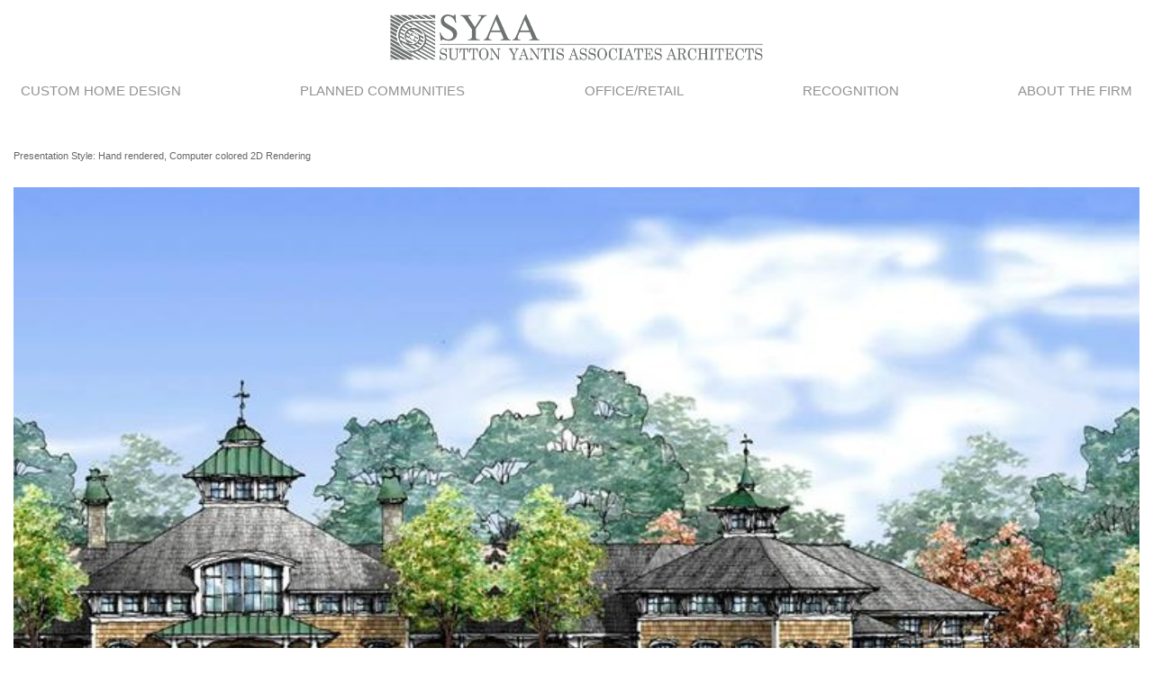

--- FILE ---
content_type: text/html; charset=UTF-8
request_url: https://www.syaa.com/portfolio/bainbridge-community-center-2/
body_size: 38930
content:

<!DOCTYPE html>
<html lang="en-US">
<head>
<meta charset="UTF-8" />
<meta name="google-site-verification" content="2O26GCfAzbCz_SO9-LVQJGBogM0Cv_D5mwvYjQyM6K8" />
<title>Presentation Style: Hand rendered, Computer colored 2D Rendering - SYAASYAA</title>

<link rel="profile" href="http://gmpg.org/xfn/11" />
<link rel="stylesheet" type="text/css" media="all" href="https://www.syaa.com/app/themes/perfekto/s3slider.css" />
<link rel="stylesheet" type="text/css" media="all" href="https://www.syaa.com/app/themes/perfekto/jqfancytransitions.css" />
<!--link rel="stylesheet" type="text/css" media="all" href="https://www.syaa.com/app/themes/perfekto/styles/blue/style.css" id="skins-switcher" /-->
<link rel="stylesheet" type="text/css" media="all" href="https://www.syaa.com/app/themes/perfekto/style.css" />

<link rel="alternate" id="templateurl" href="https://www.syaa.com/app/themes/perfekto" />
<link rel="pingback" href="https://www.syaa.com/wp/xmlrpc.php" />
<link rel="shortcut icon" href="https://www.syaa.com/app/uploads/2014/04/favicon.gif" />

<meta name='robots' content='index, follow, max-image-preview:large, max-snippet:-1, max-video-preview:-1' />

	<!-- This site is optimized with the Yoast SEO plugin v21.0 - https://yoast.com/wordpress/plugins/seo/ -->
	<link rel="canonical" href="https://www.syaa.com/portfolio/bainbridge-community-center-2/" />
	<meta property="og:locale" content="en_US" />
	<meta property="og:type" content="article" />
	<meta property="og:title" content="Presentation Style: Hand rendered, Computer colored 2D Rendering - SYAA" />
	<meta property="og:description" content="Bainbridge Community Center POrt Deposit, Maryland &nbsp; &nbsp;" />
	<meta property="og:url" content="https://www.syaa.com/portfolio/bainbridge-community-center-2/" />
	<meta property="og:site_name" content="SYAA" />
	<meta property="article:publisher" content="https://www.facebook.com/SuttonYantisSYAA/?ref=hl" />
	<meta property="article:modified_time" content="2022-02-06T14:07:42+00:00" />
	<meta property="og:image" content="https://www.syaa.com/app/uploads/2014/06/Bainbridge-Comm-Crt.jpg" />
	<meta property="og:image:width" content="777" />
	<meta property="og:image:height" content="485" />
	<meta property="og:image:type" content="image/jpeg" />
	<meta name="twitter:card" content="summary_large_image" />
	<script type="application/ld+json" class="yoast-schema-graph">{"@context":"https://schema.org","@graph":[{"@type":"WebPage","@id":"https://www.syaa.com/portfolio/bainbridge-community-center-2/","url":"https://www.syaa.com/portfolio/bainbridge-community-center-2/","name":"Presentation Style: Hand rendered, Computer colored 2D Rendering - SYAA","isPartOf":{"@id":"https://www.syaa.com/#website"},"primaryImageOfPage":{"@id":"https://www.syaa.com/portfolio/bainbridge-community-center-2/#primaryimage"},"image":{"@id":"https://www.syaa.com/portfolio/bainbridge-community-center-2/#primaryimage"},"thumbnailUrl":"https://www.syaa.com/app/uploads/2014/06/Bainbridge-Comm-Crt.jpg","datePublished":"2022-02-04T02:15:26+00:00","dateModified":"2022-02-06T14:07:42+00:00","inLanguage":"en-US","potentialAction":[{"@type":"ReadAction","target":["https://www.syaa.com/portfolio/bainbridge-community-center-2/"]}]},{"@type":"ImageObject","inLanguage":"en-US","@id":"https://www.syaa.com/portfolio/bainbridge-community-center-2/#primaryimage","url":"https://www.syaa.com/app/uploads/2014/06/Bainbridge-Comm-Crt.jpg","contentUrl":"https://www.syaa.com/app/uploads/2014/06/Bainbridge-Comm-Crt.jpg","width":777,"height":485},{"@type":"WebSite","@id":"https://www.syaa.com/#website","url":"https://www.syaa.com/","name":"SYAA","description":"Sutton Yantis Associates Architects","potentialAction":[{"@type":"SearchAction","target":{"@type":"EntryPoint","urlTemplate":"https://www.syaa.com/?s={search_term_string}"},"query-input":"required name=search_term_string"}],"inLanguage":"en-US"}]}</script>
	<!-- / Yoast SEO plugin. -->


<link rel="alternate" type="application/rss+xml" title="SYAA &raquo; Feed" href="https://www.syaa.com/feed/" />
<link rel="alternate" type="application/rss+xml" title="SYAA &raquo; Comments Feed" href="https://www.syaa.com/comments/feed/" />
<script type="text/javascript">
window._wpemojiSettings = {"baseUrl":"https:\/\/s.w.org\/images\/core\/emoji\/14.0.0\/72x72\/","ext":".png","svgUrl":"https:\/\/s.w.org\/images\/core\/emoji\/14.0.0\/svg\/","svgExt":".svg","source":{"concatemoji":"https:\/\/www.syaa.com\/wp\/wp-includes\/js\/wp-emoji-release.min.js?ver=6.3.1"}};
/*! This file is auto-generated */
!function(i,n){var o,s,e;function c(e){try{var t={supportTests:e,timestamp:(new Date).valueOf()};sessionStorage.setItem(o,JSON.stringify(t))}catch(e){}}function p(e,t,n){e.clearRect(0,0,e.canvas.width,e.canvas.height),e.fillText(t,0,0);var t=new Uint32Array(e.getImageData(0,0,e.canvas.width,e.canvas.height).data),r=(e.clearRect(0,0,e.canvas.width,e.canvas.height),e.fillText(n,0,0),new Uint32Array(e.getImageData(0,0,e.canvas.width,e.canvas.height).data));return t.every(function(e,t){return e===r[t]})}function u(e,t,n){switch(t){case"flag":return n(e,"\ud83c\udff3\ufe0f\u200d\u26a7\ufe0f","\ud83c\udff3\ufe0f\u200b\u26a7\ufe0f")?!1:!n(e,"\ud83c\uddfa\ud83c\uddf3","\ud83c\uddfa\u200b\ud83c\uddf3")&&!n(e,"\ud83c\udff4\udb40\udc67\udb40\udc62\udb40\udc65\udb40\udc6e\udb40\udc67\udb40\udc7f","\ud83c\udff4\u200b\udb40\udc67\u200b\udb40\udc62\u200b\udb40\udc65\u200b\udb40\udc6e\u200b\udb40\udc67\u200b\udb40\udc7f");case"emoji":return!n(e,"\ud83e\udef1\ud83c\udffb\u200d\ud83e\udef2\ud83c\udfff","\ud83e\udef1\ud83c\udffb\u200b\ud83e\udef2\ud83c\udfff")}return!1}function f(e,t,n){var r="undefined"!=typeof WorkerGlobalScope&&self instanceof WorkerGlobalScope?new OffscreenCanvas(300,150):i.createElement("canvas"),a=r.getContext("2d",{willReadFrequently:!0}),o=(a.textBaseline="top",a.font="600 32px Arial",{});return e.forEach(function(e){o[e]=t(a,e,n)}),o}function t(e){var t=i.createElement("script");t.src=e,t.defer=!0,i.head.appendChild(t)}"undefined"!=typeof Promise&&(o="wpEmojiSettingsSupports",s=["flag","emoji"],n.supports={everything:!0,everythingExceptFlag:!0},e=new Promise(function(e){i.addEventListener("DOMContentLoaded",e,{once:!0})}),new Promise(function(t){var n=function(){try{var e=JSON.parse(sessionStorage.getItem(o));if("object"==typeof e&&"number"==typeof e.timestamp&&(new Date).valueOf()<e.timestamp+604800&&"object"==typeof e.supportTests)return e.supportTests}catch(e){}return null}();if(!n){if("undefined"!=typeof Worker&&"undefined"!=typeof OffscreenCanvas&&"undefined"!=typeof URL&&URL.createObjectURL&&"undefined"!=typeof Blob)try{var e="postMessage("+f.toString()+"("+[JSON.stringify(s),u.toString(),p.toString()].join(",")+"));",r=new Blob([e],{type:"text/javascript"}),a=new Worker(URL.createObjectURL(r),{name:"wpTestEmojiSupports"});return void(a.onmessage=function(e){c(n=e.data),a.terminate(),t(n)})}catch(e){}c(n=f(s,u,p))}t(n)}).then(function(e){for(var t in e)n.supports[t]=e[t],n.supports.everything=n.supports.everything&&n.supports[t],"flag"!==t&&(n.supports.everythingExceptFlag=n.supports.everythingExceptFlag&&n.supports[t]);n.supports.everythingExceptFlag=n.supports.everythingExceptFlag&&!n.supports.flag,n.DOMReady=!1,n.readyCallback=function(){n.DOMReady=!0}}).then(function(){return e}).then(function(){var e;n.supports.everything||(n.readyCallback(),(e=n.source||{}).concatemoji?t(e.concatemoji):e.wpemoji&&e.twemoji&&(t(e.twemoji),t(e.wpemoji)))}))}((window,document),window._wpemojiSettings);
</script>
<style type="text/css">
img.wp-smiley,
img.emoji {
	display: inline !important;
	border: none !important;
	box-shadow: none !important;
	height: 1em !important;
	width: 1em !important;
	margin: 0 0.07em !important;
	vertical-align: -0.1em !important;
	background: none !important;
	padding: 0 !important;
}
</style>
	<link rel='stylesheet' id='ts-display-prettyPhoto-css' href='https://www.syaa.com/app/themes/perfekto/prettyPhoto.css?ver=2.5.6' type='text/css' media='all' />
<link rel='stylesheet' id='wp-block-library-css' href='https://www.syaa.com/wp/wp-includes/css/dist/block-library/style.min.css?ver=6.3.1' type='text/css' media='all' />
<style id='classic-theme-styles-inline-css' type='text/css'>
/*! This file is auto-generated */
.wp-block-button__link{color:#fff;background-color:#32373c;border-radius:9999px;box-shadow:none;text-decoration:none;padding:calc(.667em + 2px) calc(1.333em + 2px);font-size:1.125em}.wp-block-file__button{background:#32373c;color:#fff;text-decoration:none}
</style>
<style id='global-styles-inline-css' type='text/css'>
body{--wp--preset--color--black: #000000;--wp--preset--color--cyan-bluish-gray: #abb8c3;--wp--preset--color--white: #ffffff;--wp--preset--color--pale-pink: #f78da7;--wp--preset--color--vivid-red: #cf2e2e;--wp--preset--color--luminous-vivid-orange: #ff6900;--wp--preset--color--luminous-vivid-amber: #fcb900;--wp--preset--color--light-green-cyan: #7bdcb5;--wp--preset--color--vivid-green-cyan: #00d084;--wp--preset--color--pale-cyan-blue: #8ed1fc;--wp--preset--color--vivid-cyan-blue: #0693e3;--wp--preset--color--vivid-purple: #9b51e0;--wp--preset--gradient--vivid-cyan-blue-to-vivid-purple: linear-gradient(135deg,rgba(6,147,227,1) 0%,rgb(155,81,224) 100%);--wp--preset--gradient--light-green-cyan-to-vivid-green-cyan: linear-gradient(135deg,rgb(122,220,180) 0%,rgb(0,208,130) 100%);--wp--preset--gradient--luminous-vivid-amber-to-luminous-vivid-orange: linear-gradient(135deg,rgba(252,185,0,1) 0%,rgba(255,105,0,1) 100%);--wp--preset--gradient--luminous-vivid-orange-to-vivid-red: linear-gradient(135deg,rgba(255,105,0,1) 0%,rgb(207,46,46) 100%);--wp--preset--gradient--very-light-gray-to-cyan-bluish-gray: linear-gradient(135deg,rgb(238,238,238) 0%,rgb(169,184,195) 100%);--wp--preset--gradient--cool-to-warm-spectrum: linear-gradient(135deg,rgb(74,234,220) 0%,rgb(151,120,209) 20%,rgb(207,42,186) 40%,rgb(238,44,130) 60%,rgb(251,105,98) 80%,rgb(254,248,76) 100%);--wp--preset--gradient--blush-light-purple: linear-gradient(135deg,rgb(255,206,236) 0%,rgb(152,150,240) 100%);--wp--preset--gradient--blush-bordeaux: linear-gradient(135deg,rgb(254,205,165) 0%,rgb(254,45,45) 50%,rgb(107,0,62) 100%);--wp--preset--gradient--luminous-dusk: linear-gradient(135deg,rgb(255,203,112) 0%,rgb(199,81,192) 50%,rgb(65,88,208) 100%);--wp--preset--gradient--pale-ocean: linear-gradient(135deg,rgb(255,245,203) 0%,rgb(182,227,212) 50%,rgb(51,167,181) 100%);--wp--preset--gradient--electric-grass: linear-gradient(135deg,rgb(202,248,128) 0%,rgb(113,206,126) 100%);--wp--preset--gradient--midnight: linear-gradient(135deg,rgb(2,3,129) 0%,rgb(40,116,252) 100%);--wp--preset--font-size--small: 13px;--wp--preset--font-size--medium: 20px;--wp--preset--font-size--large: 36px;--wp--preset--font-size--x-large: 42px;--wp--preset--spacing--20: 0.44rem;--wp--preset--spacing--30: 0.67rem;--wp--preset--spacing--40: 1rem;--wp--preset--spacing--50: 1.5rem;--wp--preset--spacing--60: 2.25rem;--wp--preset--spacing--70: 3.38rem;--wp--preset--spacing--80: 5.06rem;--wp--preset--shadow--natural: 6px 6px 9px rgba(0, 0, 0, 0.2);--wp--preset--shadow--deep: 12px 12px 50px rgba(0, 0, 0, 0.4);--wp--preset--shadow--sharp: 6px 6px 0px rgba(0, 0, 0, 0.2);--wp--preset--shadow--outlined: 6px 6px 0px -3px rgba(255, 255, 255, 1), 6px 6px rgba(0, 0, 0, 1);--wp--preset--shadow--crisp: 6px 6px 0px rgba(0, 0, 0, 1);}:where(.is-layout-flex){gap: 0.5em;}:where(.is-layout-grid){gap: 0.5em;}body .is-layout-flow > .alignleft{float: left;margin-inline-start: 0;margin-inline-end: 2em;}body .is-layout-flow > .alignright{float: right;margin-inline-start: 2em;margin-inline-end: 0;}body .is-layout-flow > .aligncenter{margin-left: auto !important;margin-right: auto !important;}body .is-layout-constrained > .alignleft{float: left;margin-inline-start: 0;margin-inline-end: 2em;}body .is-layout-constrained > .alignright{float: right;margin-inline-start: 2em;margin-inline-end: 0;}body .is-layout-constrained > .aligncenter{margin-left: auto !important;margin-right: auto !important;}body .is-layout-constrained > :where(:not(.alignleft):not(.alignright):not(.alignfull)){max-width: var(--wp--style--global--content-size);margin-left: auto !important;margin-right: auto !important;}body .is-layout-constrained > .alignwide{max-width: var(--wp--style--global--wide-size);}body .is-layout-flex{display: flex;}body .is-layout-flex{flex-wrap: wrap;align-items: center;}body .is-layout-flex > *{margin: 0;}body .is-layout-grid{display: grid;}body .is-layout-grid > *{margin: 0;}:where(.wp-block-columns.is-layout-flex){gap: 2em;}:where(.wp-block-columns.is-layout-grid){gap: 2em;}:where(.wp-block-post-template.is-layout-flex){gap: 1.25em;}:where(.wp-block-post-template.is-layout-grid){gap: 1.25em;}.has-black-color{color: var(--wp--preset--color--black) !important;}.has-cyan-bluish-gray-color{color: var(--wp--preset--color--cyan-bluish-gray) !important;}.has-white-color{color: var(--wp--preset--color--white) !important;}.has-pale-pink-color{color: var(--wp--preset--color--pale-pink) !important;}.has-vivid-red-color{color: var(--wp--preset--color--vivid-red) !important;}.has-luminous-vivid-orange-color{color: var(--wp--preset--color--luminous-vivid-orange) !important;}.has-luminous-vivid-amber-color{color: var(--wp--preset--color--luminous-vivid-amber) !important;}.has-light-green-cyan-color{color: var(--wp--preset--color--light-green-cyan) !important;}.has-vivid-green-cyan-color{color: var(--wp--preset--color--vivid-green-cyan) !important;}.has-pale-cyan-blue-color{color: var(--wp--preset--color--pale-cyan-blue) !important;}.has-vivid-cyan-blue-color{color: var(--wp--preset--color--vivid-cyan-blue) !important;}.has-vivid-purple-color{color: var(--wp--preset--color--vivid-purple) !important;}.has-black-background-color{background-color: var(--wp--preset--color--black) !important;}.has-cyan-bluish-gray-background-color{background-color: var(--wp--preset--color--cyan-bluish-gray) !important;}.has-white-background-color{background-color: var(--wp--preset--color--white) !important;}.has-pale-pink-background-color{background-color: var(--wp--preset--color--pale-pink) !important;}.has-vivid-red-background-color{background-color: var(--wp--preset--color--vivid-red) !important;}.has-luminous-vivid-orange-background-color{background-color: var(--wp--preset--color--luminous-vivid-orange) !important;}.has-luminous-vivid-amber-background-color{background-color: var(--wp--preset--color--luminous-vivid-amber) !important;}.has-light-green-cyan-background-color{background-color: var(--wp--preset--color--light-green-cyan) !important;}.has-vivid-green-cyan-background-color{background-color: var(--wp--preset--color--vivid-green-cyan) !important;}.has-pale-cyan-blue-background-color{background-color: var(--wp--preset--color--pale-cyan-blue) !important;}.has-vivid-cyan-blue-background-color{background-color: var(--wp--preset--color--vivid-cyan-blue) !important;}.has-vivid-purple-background-color{background-color: var(--wp--preset--color--vivid-purple) !important;}.has-black-border-color{border-color: var(--wp--preset--color--black) !important;}.has-cyan-bluish-gray-border-color{border-color: var(--wp--preset--color--cyan-bluish-gray) !important;}.has-white-border-color{border-color: var(--wp--preset--color--white) !important;}.has-pale-pink-border-color{border-color: var(--wp--preset--color--pale-pink) !important;}.has-vivid-red-border-color{border-color: var(--wp--preset--color--vivid-red) !important;}.has-luminous-vivid-orange-border-color{border-color: var(--wp--preset--color--luminous-vivid-orange) !important;}.has-luminous-vivid-amber-border-color{border-color: var(--wp--preset--color--luminous-vivid-amber) !important;}.has-light-green-cyan-border-color{border-color: var(--wp--preset--color--light-green-cyan) !important;}.has-vivid-green-cyan-border-color{border-color: var(--wp--preset--color--vivid-green-cyan) !important;}.has-pale-cyan-blue-border-color{border-color: var(--wp--preset--color--pale-cyan-blue) !important;}.has-vivid-cyan-blue-border-color{border-color: var(--wp--preset--color--vivid-cyan-blue) !important;}.has-vivid-purple-border-color{border-color: var(--wp--preset--color--vivid-purple) !important;}.has-vivid-cyan-blue-to-vivid-purple-gradient-background{background: var(--wp--preset--gradient--vivid-cyan-blue-to-vivid-purple) !important;}.has-light-green-cyan-to-vivid-green-cyan-gradient-background{background: var(--wp--preset--gradient--light-green-cyan-to-vivid-green-cyan) !important;}.has-luminous-vivid-amber-to-luminous-vivid-orange-gradient-background{background: var(--wp--preset--gradient--luminous-vivid-amber-to-luminous-vivid-orange) !important;}.has-luminous-vivid-orange-to-vivid-red-gradient-background{background: var(--wp--preset--gradient--luminous-vivid-orange-to-vivid-red) !important;}.has-very-light-gray-to-cyan-bluish-gray-gradient-background{background: var(--wp--preset--gradient--very-light-gray-to-cyan-bluish-gray) !important;}.has-cool-to-warm-spectrum-gradient-background{background: var(--wp--preset--gradient--cool-to-warm-spectrum) !important;}.has-blush-light-purple-gradient-background{background: var(--wp--preset--gradient--blush-light-purple) !important;}.has-blush-bordeaux-gradient-background{background: var(--wp--preset--gradient--blush-bordeaux) !important;}.has-luminous-dusk-gradient-background{background: var(--wp--preset--gradient--luminous-dusk) !important;}.has-pale-ocean-gradient-background{background: var(--wp--preset--gradient--pale-ocean) !important;}.has-electric-grass-gradient-background{background: var(--wp--preset--gradient--electric-grass) !important;}.has-midnight-gradient-background{background: var(--wp--preset--gradient--midnight) !important;}.has-small-font-size{font-size: var(--wp--preset--font-size--small) !important;}.has-medium-font-size{font-size: var(--wp--preset--font-size--medium) !important;}.has-large-font-size{font-size: var(--wp--preset--font-size--large) !important;}.has-x-large-font-size{font-size: var(--wp--preset--font-size--x-large) !important;}
.wp-block-navigation a:where(:not(.wp-element-button)){color: inherit;}
:where(.wp-block-post-template.is-layout-flex){gap: 1.25em;}:where(.wp-block-post-template.is-layout-grid){gap: 1.25em;}
:where(.wp-block-columns.is-layout-flex){gap: 2em;}:where(.wp-block-columns.is-layout-grid){gap: 2em;}
.wp-block-pullquote{font-size: 1.5em;line-height: 1.6;}
</style>
<link rel='stylesheet' id='contact-form-7-css' href='https://www.syaa.com/app/plugins/contact-form-7/includes/css/styles.css?ver=5.6.4' type='text/css' media='all' />
<link rel='stylesheet' id='wp-pagenavi-css' href='https://www.syaa.com/app/plugins/wp-pagenavi/pagenavi-css.css?ver=2.70' type='text/css' media='all' />
<script type='text/javascript' src='https://www.syaa.com/wp/wp-includes/js/jquery/jquery.min.js?ver=3.7.0' id='jquery-core-js'></script>
<script type='text/javascript' src='https://www.syaa.com/wp/wp-includes/js/jquery/jquery-migrate.min.js?ver=3.4.1' id='jquery-migrate-js'></script>
<script type='text/javascript' src='https://www.syaa.com/app/themes/perfekto/js/jquery.prettyPhoto.js?ver=3.0' id='prettyphoto-js'></script>
<script type='text/javascript' src='https://www.syaa.com/app/themes/perfekto/js/ts-portfolio/fade.js?ver=6.3.1' id='fade-js'></script>
<script type='text/javascript' src='https://www.syaa.com/app/themes/perfekto/js/ts-portfolio/ts-portfolio-lightbox.js?ver=6.3.1' id='ts-lightbox-js'></script>
<script type='text/javascript' src='https://www.syaa.com/app/themes/perfekto/js/ts-portfolio/cornerz.js?ver=6.3.1' id='cornerz-js'></script>
<script type='text/javascript' src='https://www.syaa.com/app/themes/perfekto/js/cufon-yui.js?ver=6.3.1' id='cufon-yui-js'></script>
<script type='text/javascript' src='https://www.syaa.com/app/themes/perfekto/js/Century_Gothic_400-Century_Gothic_700-Century_Gothic_italic_400-Century_Gothic_italic_700.font.js?ver=6.3.1' id='Century Gothic-js'></script>
<script type='text/javascript' src='https://www.syaa.com/app/themes/perfekto/js/Khmer_UI_400-Khmer_UI_700.font.js?ver=6.3.1' id='Khmer UI-js'></script>
<script type='text/javascript' src='https://www.syaa.com/app/themes/perfekto/js/jquery.lavalamp.js?ver=6.3.1' id='lavalamp-js'></script>
<script type='text/javascript' src='https://www.syaa.com/app/themes/perfekto/js/lavalamp-config.js?ver=6.3.1' id='lavalamp-config-js'></script>
<script type='text/javascript' src='https://www.syaa.com/app/themes/perfekto/js/jquery.easing.1.1.js?ver=6.3.1' id='easing-js'></script>
<script type='text/javascript' src='https://www.syaa.com/app/themes/perfekto/js/s3Slider.js?ver=6.3.1' id='s3slider-js'></script>
<script type='text/javascript' src='https://www.syaa.com/app/themes/perfekto/js/jqFancyTransitions.1.8.min.js?ver=6.3.1' id='fancy-js'></script>
<script type='text/javascript' src='https://www.syaa.com/app/themes/perfekto/js/jquery.cycle.all.min.js?ver=6.3.1' id='cycle-js'></script>
<link rel="https://api.w.org/" href="https://www.syaa.com/wp-json/" /><link rel="EditURI" type="application/rsd+xml" title="RSD" href="https://www.syaa.com/wp/xmlrpc.php?rsd" />
<meta name="generator" content="WordPress 6.3.1" />
<link rel='shortlink' href='https://www.syaa.com/?p=1615' />
<link rel="alternate" type="application/json+oembed" href="https://www.syaa.com/wp-json/oembed/1.0/embed?url=https%3A%2F%2Fwww.syaa.com%2Fportfolio%2Fbainbridge-community-center-2%2F" />
<link rel="alternate" type="text/xml+oembed" href="https://www.syaa.com/wp-json/oembed/1.0/embed?url=https%3A%2F%2Fwww.syaa.com%2Fportfolio%2Fbainbridge-community-center-2%2F&#038;format=xml" />



<style>
/*#slideshow { left: 0px; }*/
#nav { width: 618px; margin: 8px 0; position:relative; float:left; }
#nav li { width: 50px; float: left; margin: 8px; list-style: none }
#nav a { width: 50px; padding: 3px; display: block; border: 1px solid #E3EEE0; }
#nav li.activeSlide a { background: #88f }
#nav a:focus { outline: none; }
#nav img { border: none; display: block }

</style>

<!-- ////////////////////////////////// -->
<!-- //      Get Option					        // -->
<!-- ////////////////////////////////// -->
<!-- ////////////////////////////////// -->
<!-- //      Javascript Files        			// -->
<!-- ////////////////////////////////// -->
<script type="text/javascript">
	// Cufon.replace('h1') ('h2') ('h3') ('h4') ('h5') ('h6') ('.navigation ') ('.pagenavi a', {hover:true});
	// Cufon.replace('#topnav li a', { hover:true, fontFamily: 'Khmer UI' });
</script>
<script type="text/javascript">
var $jts = jQuery.noConflict();

$jts(document).ready(function(){
	
	//Single portfolio and Mini Slider cycle
	$jts('#slider').cycle({
            timeout: 10000,  // milliseconds between slide transitions (0 to disable auto advance)
            fx:      'fade', // choose your transition type, ex: fade, scrollUp, shuffle, etc...            
			pager:   '#pager',  // selector for element to use as pager container
            pause:   0,	  // true to enable "pause on hover"
			cleartypeNoBg: true, // set to true to disable extra cleartype fixing (leave false to force background color setting on slides) 
            pauseOnPagerHover: 0 // true to pause when hovering over pager link
			
			// callback fn that creates a thumbnail to use as pager anchor 
    		
        });	
		
	$jts('#slideshow').cycle({ 
            timeout: 0,  // milliseconds between slide transitions (0 to disable auto advance)
            fx:      'fade', // choose your transition type, ex: fade, scrollUp, shuffle, etc...            
	        pause:   1,	  // true to enable "pause on hover"
			next:   '#slideshow',
			cleartypeNoBg: true, // set to true to disable extra cleartype fixing (leave false to force background color setting on slides) 
            pauseOnPagerHover: 0, // true to pause when hovering over pager link
	
		pager:  '#nav', 
		 
		// callback fn that creates a thumbnail to use as pager anchor 
		pagerAnchorBuilder: function(idx, slide) { 
			return '<li><a href="#"><img src="' + slide.src + '" width="50" height="50" /></a></li>'; 
		} 
	});
	
	// stop the slideshow with any nav link clicked
	$jts('#nav li a img').click(function(){
		$jts('#slideshow').cycle('stop');
		$jts('#nav').addClass('.stopped');
		return false;
	});	
	
	
	//Widget cycle
	$jts('.boxslideshow').cycle({
		timeout: 6000,  // milliseconds between slide transitions (0 to disable auto advance)
		fx:      'fade', // choose your transition type, ex: fade, scrollUp, shuffle, etc...            
		pause:   0,	  // true to enable "pause on hover"
		cleartypeNoBg:true, // set to true to disable extra cleartype fixing (leave false to force background color setting on slides)
		after:onAfter,
		pauseOnPagerHover: 0
	});
	
	$jts('.boxslideshow2').cycle({
		timeout: 6000,  // milliseconds between slide transitions (0 to disable auto advance)
		fx:      'scrollVert', // choose your transition type, ex: fade, scrollUp, shuffle, etc...            
		pause:   0,	  // true to enable "pause on hover"
		cleartypeNoBg:true, // set to true to disable extra cleartype fixing (leave false to force background color setting on slides)
		after:onAfter,
		pauseOnPagerHover: 0 // true to pause when hovering over pager link
	});
	
	function onAfter(curr, next, opts, fwd){
	    //get the height of the current slide
	    var $ht =  $jts(this).height();
		
	    //set the container's height to that of the current slide
	    $jts(this).parent().animate({height: $ht});
	}
	
	//jQuery tab
	$jts(".tab-content").hide(); //Hide all content
	$jts("ul.tabs li:first").addClass("active").show(); //Activate first tab
	$jts(".tab-content:first").show(); //Show first tab content
	//On Click Event
	$jts("ul.tabs li").click(function() {
		$jts("ul.tabs li").removeClass("active"); //Remove any "active" class
		$jts(this).addClass("active"); //Add "active" class to selected tab
		$jts(".tab-content").hide(); //Hide all tab content
		var activeTab = $jts(this).find("a").attr("href"); //Find the rel attribute value to identify the active tab + content
		$jts(activeTab).fadeIn(200); //Fade in the active content
		return false;
	});
	
	//jQuery toggle
	$jts(".toggle_container").hide();
	$jts("h2.trigger").click(function(){
		$jts(this).toggleClass("active").next().slideToggle("slow");
	});

	
	// Homepage slider
		 
	
});
</script>
<!-- ////////////////////////////////// -->
<!-- //     Background & Title Color		 // -->
<!-- ////////////////////////////////// -->

<style type="text/css" media="all">
body {
	background-color: #FFFFFF;
	background-repeat:repeat;
	background-position:top;
	background-attachment:fixed;
}

/* links Default */
a, a:visited, a:hover{color:#2b2b2b; }

/* frame image */
.imgborder{ background-color:#f6f6f6; border:1px solid #eaeaea; padding:4px;}

/* top navigation */
#topnav a{color:#919191; text-align:center;}
#topnav li a:hover{color:#010101}

#topnav li li a  {color:#919191}
#topnav li li a:hover{color:#010101}

#topnav li {border-top:1px solid #dadada !important;border-width: 0rem !important;}
#topnav li li {border-top:1px solid #B1C2B1;}

/* line at menu top */
#topnav li.back {border-top:2px solid #FFF;}

/* bg color dropdown menu*/
#topnav li ul{	background-color: #ffffff;}

/* bg color container */
#container{	background-color: #FFFFFF; }

/* text content */
#content{color:#666666}

/* heading */
#content h1, #content h2,#content h3,#content h4,
#content h5,#content h6, .posttitle a, .posttitle a:visited{color:#303030}

/* bg color footer*/
#footer{background-color:#6F8A72;}

/* font color footer*/
#footer h1, #footer h2, #footer h3, #footer h4, #footer h5, #footer h6{color:#B0C0B2;}
#footer{ color:#E2EDDF;}
#footer ul li a, #footer ul li a:visited{color:#B0C0B2;}
#footer ul li{border-bottom:solid 1px #dadada;}

/*slider*/
.s3sliderImage div{
   filter: alpha(opacity=0); /* here you can set the opacity of box with text */
   opacity: 0; /* here you can set the opacity of box with text */
}

</style>

    <!-- Global site tag (gtag.js) - Google Analytics -->
    <script async src="https://www.googletagmanager.com/gtag/js?id=G-HS4QY0FJGH"></script>
    <script>
        window.dataLayer = window.dataLayer || [];
        function gtag(){dataLayer.push(arguments);}
        gtag('js', new Date());
        gtag('config', 'G-HS4QY0FJGH');
    </script>

</head>

<body class="portfolio-template-default single single-portfolio postid-1615">
		<div id="frame">
			<nav id="navigation" class="navbar navbar-sticky">
				<div class="container">
					<div class="pad_container">
						<div class="header last">
							
															<div id="logo">
									<a href="https://www.syaa.com/" title="SYAA" >
										<img src="https://www.syaa.com/app/uploads/2022/02/SYAA_Web_Header_Logo.png" alt="" />
									</a>
								</div>
													</div>
						<div class="clear"></div>

						<div id="top-navigation">
							<ul id="topnav" class="lavaLamp"><li id="menu-item-56" class="menu-item menu-item-type-post_type menu-item-object-page menu-item-56"><a href="https://www.syaa.com/custom-home-design/">Custom Home Design</a></li>
<li id="menu-item-55" class="menu-item menu-item-type-post_type menu-item-object-page menu-item-55"><a href="https://www.syaa.com/planned-communities/">Planned Communities</a></li>
<li id="menu-item-2829" class="menu-item menu-item-type-post_type menu-item-object-page menu-item-2829"><a href="https://www.syaa.com/office-retail/">Office/Retail</a></li>
<li id="menu-item-1141" class="menu-item menu-item-type-post_type menu-item-object-page menu-item-1141"><a href="https://www.syaa.com/recognition/">Recognition</a></li>
<li id="menu-item-47" class="menu-item menu-item-type-post_type menu-item-object-page menu-item-47"><a href="https://www.syaa.com/about-the-firm/">About the Firm</a></li>
</ul>						</div><!-- end #top-navigation -->
						<div class="clear"></div><!-- clear float -->
					</div>
				</div>
			</nav>
			
			
			<div class="container">
				<div class="pad_container">

<link rel="stylesheet"  href="https://www.syaa.com/app/themes/perfekto/js/lightslider.css"/>
    <style>
    	ul{
			list-style: none outside none;
		    padding-left: 0;
            margin: 0;
		}
        .item{
            margin-bottom: 30px;
        }
		.content-slider li{
		    background-color: #ed3020;
		    text-align: center;
		    color: #FFF;
		}
		.content-slider h3 {
		    margin: 0;
		    padding: 70px 0;
		}
		.demo{
			width: 800px;
		}
		#content .gallery img{width:100%;height:auto;border-width:0rem;}
		.lSAction > .lSPrev,.lSAction > .lSNext {background-color:#000;border-radius:50%;}
		.lSAction > .lSPrev {background-position-x: 1px;}
		.lSAction > .lSNext {background-position-x: -33px;}
    </style>

    <script src="https://www.syaa.com/app/themes/perfekto/js/lightslider.js"></script> 
    <script>
    	 jQuery(document).ready(function() {
            jQuery('#image-gallery').lightSlider({
                gallery:true,
                item:1,
                thumbItem:9,
                slideMargin: 0,
                speed:500,
                auto:false,
                loop:true,
                onSliderLoad: function() {
                    jQuery('#image-gallery').removeClass('cS-hidden');
                }  
            });
		});
    </script>



	<div id="content">
		<div id="main">
				<div id="breadcrumbs"><span><span class="breadcrumb_last" aria-current="page">Presentation Style: Hand rendered, Computer colored 2D Rendering</span></span></div>								
					
				
								
												
						<!--
<div id="portfolio-gallery">
							<div id="frame-slider-portfolio" class="imgborder">
								<div id="slideshow">
									<img src="https://www.syaa.com/app/uploads/2014/06/Bainbridge-Comm-Crt-608x408.jpg" alt="" />								</div>
							</div>
                            <ul id="nav"></ul>
						</div> 
-->

<div class="item">            
            
                <ul id="image-gallery" class="gallery list-unstyled cS-hidden">
	                <li data-thumb="https://www.syaa.com/app/uploads/2014/06/Bainbridge-Comm-Crt.jpg"><img src="https://www.syaa.com/app/uploads/2014/06/Bainbridge-Comm-Crt.jpg" alt="" /></li>                    
     
                </ul>
            
        </div>
						
												
						<h2 class="titleportfolio">Presentation Style: Hand rendered, Computer colored 2D Rendering</h2><p></p>                <div class="entry-content">
	                <p>Bainbridge Community Center</p>
<p>POrt Deposit, Maryland</p>
<p>&nbsp;</p>
<p>&nbsp;</p>
                </div>
<p></p>						<div class="clear"></div><!-- clear float -->
				
				 	
				<div id="post-1615" class="post-1615 portfolio type-portfolio status-publish has-post-thumbnail hentry portfolio-category-presentations">
					<div class="entry-content">
																							</div><!-- .entry-content -->
				</div><!-- #post -->
				
						  <div class="clear"></div><!-- clear float -->
		</div><!-- end #main -->
	</div><!-- end #content -->
	</div><!-- end .pad_container -->

		<div id="footer" style="display:none">
			<div id="foot-col1">
				<div class="widget-area">
	<ul><li id="text-3" class="widget-container widget_text"><h2 class="widget-title">Firm Management</h2>			<div class="textwidget"><p>William R. Sutton, Principal<br />
<a href="mailto:billsutton@aol.com">billsutton@aol.com</a></p>
<p>Martin G. Yantis, Principal<br />
<a href="mailto:gyantis@syaa.com">gyantis@syaa.com</a></p>
<p>Stan Stewart, Principal<br />
<a href="mailto:sstewart@syaa.com">sstewart@syaa.com</a></p>
</div>
		</li></ul></div>
			</div><!-- end #foot-col1 -->
			<div id="foot-col2">
				<div class="widget-area">
	<ul><li id="text-4" class="widget-container widget_text"><h2 class="widget-title">Connect With Us</h2>			<div class="textwidget"><p>8300 Boone Boulevard<br />
Suite 750<br />
Vienna, Virginia 22182</p>
<p>703-734-9733</p>
<p><a href="mailto:SuttonYantisArch@syaa.com">SuttonYantisArch@syaa.com</a></p>
<p><a href="/careers/">CAREER OPPORTUNITIES</a></p>
</div>
		</li></ul></div>
			</div><!-- end #foot-col2 -->
			<div id="foot-col3">
				<div class="widget-area">
	</div>
			</div><!-- end #foot-col3 -->
			<div class="clear"></div>
		</div><!-- end #footer -->

		<div id="footer-copyright">
			<div class="footer-contacts" style="text-transform:uppercase;border-top:1px solid #ddd;padding-top:30px;">
				<div class="one_half">
					<p>
						<span style="display:block;text-transform:capitalize;font-size:18px;font-weight:500;">Sutton Yantis Associates Architects</span>
						8300 Boone Boulevard, Suite 750, Tysons Virginia 22182<br>
						Tel 703.734.9733
					</p>
				</div>
				<div class="one_half last">
					<p style="text-align:right;">Contact <a href="mailto:suttonyantis@syaa.com">suttonyantis@syaa.com</a></p>
					<div class="social-icons">
												<ul class="sn">
																																														<li>
										<a href="https://www.facebook.com/pages/Sutton-Yantis-Associates-Architects/743899975644778?ref=hl" target="_blank" style="text-decoration:none">
											<img src="https://www.syaa.com/app/themes/perfekto/images/i-fb.png" alt="Facebook" width="32" height="32"  />
										</a>
									</li>
																																<li>
										<a href="https://www.houzz.com/professionals/architects-and-building-designers/sutton-yantis-associates-architects-pfvwus-pf~310433214" target="_blank" style="text-decoration:none">
											<img src="https://www.syaa.com/app/themes/perfekto/images/i-houzz.png" alt="Houzz" width="32" height="32"  />
										</a>
									</li>
																																<li>
										<a href="https://www.linkedin.com/company/sutton-yantis-associates-architects?trk=company_name" target="_blank" style="text-decoration:none">
											<img src="https://www.syaa.com/app/themes/perfekto/images/i-linkedin.png" alt="Linkedin" width="32" height="32"  />
										</a>
									</li>
																																																			</ul>
					</div>
				</div>
			</div>
			<div class="clear" style="margin-bottom:15px;">&nbsp;</div>
            <div id="copyright">				
												Copyright &copy;
				2026 <a href="https://www.syaa.com/">SYAA</a>. All rights reserved.	
							</div>
            <div id="footermenu">
			
			<ul id="menu-footer" class=""><li id="menu-item-69" class="menu-item menu-item-type-post_type menu-item-object-page menu-item-home menu-item-69"><a href="https://www.syaa.com/">Home</a></li>
<li id="menu-item-67" class="menu-item menu-item-type-post_type menu-item-object-page menu-item-67"><a href="https://www.syaa.com/custom-home-design/">Custom Home Design</a></li>
<li id="menu-item-66" class="menu-item menu-item-type-post_type menu-item-object-page menu-item-66"><a href="https://www.syaa.com/planned-communities/">Planned Communities</a></li>
<li id="menu-item-2850" class="menu-item menu-item-type-post_type menu-item-object-page menu-item-2850"><a href="https://www.syaa.com/office-retail/">Office/Retail</a></li>
<li id="menu-item-2851" class="menu-item menu-item-type-post_type menu-item-object-page menu-item-2851"><a href="https://www.syaa.com/recognition/">Recognition</a></li>
<li id="menu-item-68" class="menu-item menu-item-type-post_type menu-item-object-page menu-item-68"><a href="https://www.syaa.com/about-the-firm/">About</a></li>
</ul>        </div><!-- end #footer-copyright -->
		<div class="clear"></div>
	</div><!-- end #container -->
</div><!-- end #frame -->
	<script type="text/javascript"> Cufon.now();</script> <!-- to fix cufon problems in IE browser -->
	<script type='text/javascript' src='https://www.syaa.com/wp/wp-includes/js/comment-reply.min.js?ver=6.3.1' id='comment-reply-js'></script>
<script type='text/javascript' src='https://www.syaa.com/app/plugins/contact-form-7/includes/swv/js/index.js?ver=5.6.4' id='swv-js'></script>
<script type='text/javascript' id='contact-form-7-js-extra'>
/* <![CDATA[ */
var wpcf7 = {"api":{"root":"https:\/\/www.syaa.com\/wp-json\/","namespace":"contact-form-7\/v1"}};
/* ]]> */
</script>
<script type='text/javascript' src='https://www.syaa.com/app/plugins/contact-form-7/includes/js/index.js?ver=5.6.4' id='contact-form-7-js'></script>
						
</body>
</html>


--- FILE ---
content_type: text/css
request_url: https://www.syaa.com/app/themes/perfekto/s3slider.css
body_size: 1534
content:
/* 

Perfekto - CSS File For s3Slider JQuery

*/
#s3slider { 
   width: 940px; /* important to be same as image width */ 
   height: 370px; /* important to be same as image height */
   position: relative; /* important */
   overflow: hidden; /* important */
}

#s3slider a, #s3slider a:visited{color:#fff; text-decoration:underline}
#s3slider a:hover{text-decoration:none;}

#s3sliderContent {
   width: 940px; /* important to be same as image width or wider */
   position: absolute; /* important */
   top: 0; /* important */
   margin:0px ;/* important */
   list-style-type:none !important;
   
}

.s3sliderImage {
   float: left; /* important */
   position: relative; /* important */
   display: none; /* important */
   list-style-type:none !important;
}

.s3sliderImage div {
   position: absolute; /* important */
   left:0;
   top:0;
   font-size: 14px;
   line-height:24px;
   padding:0;
   width: 240px;
   height:370px;
   padding:29px 30px 20px 30px;
   background-color: #000;
   filter: alpha(opacity=60); /* here you can set the opacity of box with text */
   opacity: 0.6; /* here you can set the opacity of box with text */
   color: white;
   display: none; /* important */
   bottom: 0px;

   /*
       if you put
       top: 0; -> the box with text will be shown at the top of the image 
       if you put
       bottom: 0; -> the box with text will be shown at the bottom of the image
   */
}
.s3sliderImage div h1{font-size:30px; color:#fff; line-height:40px; margin-bottom:30px;}

.clear {
   clear: both;
} 

--- FILE ---
content_type: text/css
request_url: https://www.syaa.com/app/themes/perfekto/style.css
body_size: 45476
content:
/* @import "mobile.css"; */

/*  
Theme Name: Perfekto
Theme URI: http://www.templatesquare.com/
Description: Perfekto is a simple, clean and minimalist wordpress theme suitable for portfolio, gallery and photography websites. This theme also suitable for business and corporate websites.
Version: 1.0
Author: templatesquare
Author URI: http://www.templatesquare.com/
License: GNU General Public License
License URI: license.txt
Tags: theme-options
*/


/* =Reset default browser CSS. Based on work by Eric Meyer: http://meyerweb.com/eric/tools/css/reset/index.html
	
-------------------------------------------------------------- */

*, ::after, ::before {
	-webkit-box-sizing: border-box;
	box-sizing: border-box;
}

#top {float:left; height:auto !important; clear:both;}

html, body, div, span, applet, object, iframe,
h1, h2, h3, h4, h5, h6, p, blockquote, pre,
a, abbr, acronym, address, big, cite, code,
del, dfn, em, font, img, ins, kbd, q, s, samp,
small, strike, strong, sub, sup, tt, var,
b, u, i, center,
dl, dt, dd, ol, ul, li,
fieldset, form, label, legend,
table, caption, tbody, tfoot, thead, tr, th, td {
	background: transparent;
	border: 0;
	margin: 0;
	padding: 0;
	vertical-align: baseline;
}
body {
	line-height: 1;
}
h1, h2, h3, h4, h5, h6 {
	font-weight: normal;
}
ol, ul {
	list-style: none;
}
blockquote {
	quotes: none;
}
blockquote:before, blockquote:after {
	content: '';
	content: none;
}
del {
	text-decoration: line-through;
}
/* tables still need 'cellspacing="0"' in the markup */
a img {
	border: none;
}

*:focus {
	outline:none; /* removes ugly dotted border but may make template more unsuable, up to you
					 if you want to keep it! */
}


/* =Global Elements
-------------------------------------------------------------- */

/* Main global 'theme' and typographic styles */
body {
	font-family:Verdana, Arial, Helvetica, sans-serif;
	font-size:11px;
	margin:0 auto;
	padding:0;
	color:#666666;
	line-height:20px;
}

/* links */
a, a:visited {text-decoration:none; font-weight:normal; }
a:hover{text-decoration:underline;}
a img{border:none}

form{margin:0; padding:0;}
input[type=text], input[type=email], textarea{
	border:solid 1px #dadada;
	margin:4px 4px 8px 0px; 
	padding:5px; 
	vertical-align:middle; 
	font-size:11px;
}

.clr, .clear{clear:both; height:1px !important; line-height:1px !important; float:none!important; }

/* heading */
h1, h2{margin-bottom:15px; font-family:"Century Gothic", Arial, Verdana;}
h3, h4, h5, h6{margin-bottom:15px; font-family:"Century Gothic", Arial, Verdana;}
h1 {font-size:24px; line-height:26px;}
h2 {font-size:20px; line-height:23px;}
h3 {font-size:18px; line-height:20px;}
h4 {font-size:16px; line-height:18px;}
h5{font-size:14px; line-height:16px;}
h6 {font-size:12px; line-height:15px;}
h1, h2, h3, h4, h5, h6{ font-weight:normal;}
.title{ margin-bottom:25px;}
.pagetitle{ margin-bottom:25px;}


/* Text elements */
hr {
	border-width:0;
	height:1px;
	line-height:0;
	margin:30px 0px;
	page-break-after:always;
	text-align:center;
	width:100%;
	clear:both;
	background-image:url(images/hr.png);
	background-repeat:repeat-x;
}

p {
	margin-bottom:20px;
}

body p:last-child{margin-bottom:0;}

ul {
	list-style: square;
	margin: 0 0 18px 1.5em;
}
ol {
	list-style: decimal;
	margin: 0 0 18px 2.2em;
}
ol ol {
	list-style: upper-alpha;
}
ol ol ol {
	list-style: lower-roman;
}
ol ol ol ol {
	list-style: lower-alpha;
}
ul ul,
ol ol,
ul ol,
ol ul {
	margin-bottom: 0;
}
dl {
	margin: 0 0 24px 0;
}
dt {
	font-weight: bold;
}
dd {
	margin-bottom: 18px;
}
strong {
	font-weight: bold;
}
cite,
em,
i {
	font-style: italic;
}
big {
	font-size: 131.25%;
}
ins {
	background: #ffc;
	text-decoration: none;
}

blockquote, .quote {
	font-style:italic;
	margin:0px 0 20px 0px;
	padding:6px 10px 0px 10px;
	background-image:url(images/quote.png);
	background-repeat:no-repeat;
	background-position:0px 0px;
	clear:both;
	font-size:13px;
	line-height:20px;
	}
	
blockquote p{ margin:0px;}
blockquote div{}
blockquote cite,
blockquote em,
blockquote i {
	font-style: normal;
}

code {
	font-family:Verdana, Arial, Helvetica, sans-serif;
	letter-spacing:1px;
	margin:25px 0 25px 0px;
	display:block;
	font-size:0.9em;
	border-left:4px solid #cfcfcf;
	padding:15px 10px;
}

pre {
	background: #f7f7f7;
	line-height: 18px;
	margin-bottom: 18px;
	padding:20px;
}
abbr,
acronym {
	border-bottom: 1px dotted #666;
	cursor: help;
}
sup,
sub {
	height: 0;
	line-height: 1;
	position: relative;
	vertical-align: baseline;
}
sup {
	bottom: 1ex;
}
sub {
	top: .5ex;
}

/* Text meant only for screen readers */
.screen-reader-text {
	position: absolute;
	left: -9000px;
}

.nomargin{margin-right:0px !important;}


/* CONTAINER
-------------------------------------------------------------- */
#frame {
	margin: 0px auto 30px;
}
.container {
	width: 100%;
	max-width: 1400px;
	padding-left: 15px;
	padding-right: 15px;
	margin-left: auto;
	margin-right: auto;
}

/* TOP
-------------------------------------------------------------- */
#top{height:70px; padding:55px 0px 27px 0px}
#top-left{width:640px; float:left;}
#logo { text-align: center; margin: 0.5rem auto; }
#logo a { display: inline-block; }
#logo h1 { margin-bottom: 4px; }
#logo img { height: 52px; }

#top-right{width:300px; float:left;}
ul.sn{margin:0px 0 0 0 ; padding:0; list-style-type:none; float:right; }
ul.sn li{padding:0 2px !important; border:0 !important; display:inline}

/* TOP MENU
-------------------------------------------------------------- */
#navigation {
	position: sticky;
	top: 0rem;
	padding: 0.5rem 0rem;
	background-color: #FFFFFF;
	z-index: 999;
}

#top-navigation {
	font-family: "Century Gothic", Arial, Verdana;
	padding-left: 0rem;
	padding-right: 0rem;
}

#topnav {
	margin: 0rem;
	padding: 0rem;
	list-style-type: none;
	display: flex;
	flex-wrap: wrap;
	justify-content: space-between;
}
#topnav ul {
	margin:0;
	padding:0;
	list-style-type:none;
  }

#topnav li {
	text-transform: uppercase;
	font-size: 14px;
}
#topnav a {
	display: block;
	padding: 0.5rem 0.5rem;
	text-decoration: none;
	font-weight: 500;
	font-size: 15px;
}

#topnav li a:hover{
	text-decoration: none;
	display: block;
  }
  
#topnav li ul {
	list-style: none;
	position: absolute;
	width: 130px;
	top: 32px;
	left:-999em;
	padding:10px;
	margin-left:-10px;
	z-index:10;
	filter: alpha(opacity=90); /* here you can set the opacity of box with text */
	opacity: 0.9; /* here you can set the opacity of box with text */
	/*background: url(images/bg-menu.png) repeat;*/
  }

#topnav li:hover ul, #topnav li.sfhover ul {  left: auto;  }
  
#topnav li ul li:hover ul {
	left: 100%;
	top: -11px;
	margin-left:-10px;
}
#topnav li li {  
  margin: 0;
  padding: 0;
  width: 130px;
  left: auto;
  height:auto !important;
  position:relative!important;
  }
  
#topnav li li a {
  width: 130px;
  line-height:18px;
  margin: 0;
  padding: 8px 0px 8px 0px!important;
  }
	
#topnav li li a:hover { padding: 8px 0px 8px 0px; }

#topnav li:hover, #topnav li.sfhover { /* prevents IE7 drop-down topnav bug (focus on a page element prevents nested topnavs from disappearing) */
  position: static;
  }
  
.lavaLamp {
  position: relative;
  overflow: hidden;
}

.lavaLamp li {
  list-style: none;
  float:left
}

#topnav li.back {	z-index: 8;	position: absolute;}
#topnav li.back:first-child{margin:0; left:0;}
.lavaLamp li a {  z-index: 10;}





/* HEADER AND SLIDER
-------------------------------------------------------------- */
#header { width: 100vw; height: calc(100vh - 128px); }

/* SLIDER */
#s3slider { width: 100vw; height: calc(100vh - 128px); }
#s3sliderContent { width: 100vw; top: 0rem; bottom: 0rem; }
.s3sliderImage, .s3sliderImage div { width: 100%; height: 100vh; }
.s3sliderImage img { position: relative; left: 50%; top: 50%; transform: translate(-50%, -50%); width: auto; height: 100%; }

/* INTRO CONTENT 
------------------------------------------------------------------------------*/
#intro-content{padding-bottom:30px; margin:30px 10px 0 10px;}
#intro-text{font-size:30px; line-height:30px; margin:0; color:#454545}
#intro-text-small{font-size:16px; color:#777}
#download-button{float:right; margin-right:20px}

/* CONTENT
-------------------------------------------------------------- */
#content{width:100%;}
#main{
	margin-top: 30px;
	margin-bottom: 30px;
}
#side {
	float: left;
	width: 300px;
}
#maincontent {
	float: left;
	width: 780px;
	margin-right: 30px;
}
.backtop{text-align:right; float:right}


/* mini slider */
#minislider{position:relative; padding-bottom:30px}
#minislider.positionleft{float:left; margin:0 25px 0 0}
#minislider.positionright{float:right; margin:0 0 0 25px}
#frame-slider{}
#frame-slider #slider{list-style-type:none; margin:0; padding:0; }


#minislider #frame-slider #slide-nav{position:absolute; text-align:center; right:0 !important; float:left; ;  bottom:0px; z-index:30px}
#minislider #slide-nav a{
	background: url(images/but-slide.png) no-repeat scroll 50% 50%;
	display:block;
	float:left;
	font-size:0px;
	width:11px;
	height:11px;
	margin:3px;
	outline-style:none;
	outline-width:medium;
	padding:0px;
	cursor:pointer;
}
#minislider #slide-nav .activeSlide {background: url(images/but-slide-selected.png) no-repeat scroll 0% 50%;}


/* Home */
.three_column.recentportfolio h2{ padding-top:10px !important; margin-bottom:0px; font-size:14px !important; }
.one_fourth.home{ width:23%;}
.one_fourth.home .bullet-check li{ background-position:0px 6px}
.three_fourth.home{ width:73%;}
ul.recent{ margin:0px; padding:0px;}
.recent li{ list-style-type:none; margin-bottom:15px; float:left;}


/* Column list */
.four_column{list-style-type:none; margin:0px; padding:0px;}
.four_column li{list-style-type:none;width:22%; margin-right:4%; float:left;}
.four_column p{margin-bottom:10px;}

.three_column{list-style-type:none; margin:0px; padding:0px;}
.three_column li{list-style-type:none;width:30.66%; margin-right:4%; float:left;}
.three_column p{margin-bottom:10px;}

.two_column{list-style-type:none; margin:0px; padding:0px;}
.two_column li{list-style-type:none;width:48%; margin-right:4%; float:left;}
.two_column p{margin-bottom:10px;}

.three_four_column{list-style-type:none; margin:0px; padding:0px;}
.three_four_column li{list-style-type:none;width:74%; margin-right:4%; float:left;}
.three_four_column p{margin-bottom:10px;}

.two_column li li, .three_column li li, .four_column li li, .three_four_column li li{margin:0px; width:auto !important; float:none;}


/* Separator */
.separator {
	display:block;
	height:25px;
	text-align:center;
	width:100%;
	clear:both;
}

.separator.line {
	display:block;
	height:40px;
	text-align:center;
	width:100%;
	clear:both;
	margin:0px;
	background-image:url(images/hr.png);
	background-repeat:repeat-x;
	background-position:center;
}




/* form and button */
textarea {
	padding: 5px;
	background: #f7f7f7;
	border: 1px solid #dadada;
	color:#666;
}

input[type="text"],
.inputbox{
	padding: 5px;
	background: #f7f7f7;
	border: 1px solid #dadada;
	width:40%;
	color:#666;
}
input[type="email"],
.inputbox{
	padding: 5px;
	background: #f7f7f7;
	border: 1px solid #dadada;
	width:40%;
	color:#666;
}
.button, input[type="submit"]{
	border:solid 1px #dadada;
	-moz-border-radius:5px;
	-webkit-border-radius:5px;
	border-radius:5px;
	text-align:center;
	padding:0px 10px;
	color:#666 !important;
	cursor:pointer;
	font-size:11px;
	display:inline-block;
	height:26px;
	line-height:25px;
	background-image:url(images/bg-button.gif);
	background-repeat:repeat-x;
}
*+html .button{ line-height:normal; border:solid 1px #dfdfdf!important;}

#footer .button { background-color:#E2EDDF !important; }
.button:hover, input[type="submit"]:hover{ background-position:0 -26px;}

.more, .reply a, .reply a:visited, .displaymore{
	border:solid 1px #dadada;
	-moz-border-radius:15px;
	-webkit-border-radius:15px;
	border-radius:15px;
	text-align:center;
	padding:0px 13px;
	color:#666 !important;
	cursor:pointer;
	font-size:11px;
	display:inline-block;
	height:26px;
	line-height:25px;
	background-image:url(images/bg-button.gif);
	background-repeat:repeat-x;

}
.more:hover, .reply a:hover, .displaymore:hover{background-position:0 -26px;}
a.more{ text-decoration:none!important;}

#subscribe{padding:5px 0 0 0 !important;}



/* Tables */
table {border-collapse:separate;border-spacing:0;width:100%;border-top:1px solid #cfcfcf;margin-bottom:18px;}
table,td,th { text-align:center;}
th{padding:10px;color:#666;text-transform:uppercase;}
td{padding:10px;color:#888;}
tfoot td{border:0px;}
th,tr:hover{background-color:#cfcfcf;}
table {
	border: 1px solid #cfcfcf;
	text-align: left;
	margin: 0 -1px 24px 0;
	width: 100%;
}
tr th,
thead th {
	color: #888;
	font-size: 12px;
	font-weight: bold;
	line-height: 18px;
	padding: 9px 24px;
}
tr td {
	border-top: 1px solid #cfcfcf;
	padding: 6px 24px;
}
tr.odd td {
	background: #F2F7FC;
}

/* Table list */
.table-box-container{ width:940px;}
.table-box-container ul{ margin:0px; border-bottom:1px dotted #c7c7c7; float:left; }
.table-box-container ul li{ float:left; list-style-type:none; padding:12px 0px; line-height:normal; color:#707070 !important; }
.table-box-container ul li h4{ margin:0px; font-size:14px;}
.table-box-container ul li.one{ width:455px; padding-left:20px; }
.table-box-container ul li.two{ width:150px; text-align:center; border-left:1px dotted #c7c7c7; }
.table-box-container ul li.three{ width:150px; text-align:center; border-left:1px dotted #c7c7c7; }
.table-box-container ul li.four{ width:150px; text-align:center; border-left:1px dotted #c7c7c7; }
ul.table_header li{ }

ul.tbl-odd{ background-color:#e8e8e8; float:left;}
ul.tbl-odd li.one{ width:465px; padding-left:10px; }
ul.tbl-even{ background-color:#e1e1e1}
ul.tbl-even li.one{ width:465px; padding-left:10px; }
ul.tbl-price{ border:0px; font-size:18px;}
ul.tbl-price a, ul.tbl-price a:visited{ color:#707070; text-decoration:underline; font-size:12px;}
ul.tbl-price a:hover{ text-decoration:none;}


.icontable{width:25px; margin-right:10px;}
.icontable img{vertical-align:middle;}


/* sideright & widget */
#side ul{
	list-style-type:none;
	list-style-position:outside;
	margin:0;
	padding:0;
}
#side ul li{
	list-style-type:none;
	margin:0;
	padding:0;
}
#side ul li a, #side ul li a:visited{}
#side .widget-container{margin-bottom:40px;}
#side .widget-title{margin-bottom:16px; font-size:20px; line-height:29px;}
#side li li{
	list-style-type:none;
	margin:0;
	padding:6px 0 6px 15px;
	border-bottom:solid 1px #f3f3f3;
	background: url(images/arrow.png) no-repeat 0px 13px;
}
#side ul.children, #side  ul.sub-menu{margin-top:3px;}
#side  ul.children li, #side  ul.sub-menu li{border:0; padding-bottom:1px; margin-bottom:1px; padding-top:3px}

#side li li a{}
#side li.current, #side li li:hover{}
#side li li a:hover{text-decoration:none;}
#side ul ul ul{margin-left:5px;}

/* searchwidget */
.widget_search input{ background-color:#fff; border:1px solid #eaeaea; height:24px; padding:0px 5px; margin:0px; width:65%; vertical-align:top;}
.widget_search input[type="submit"]{ width:80px!important; margin-left:5px; padding:0px; height:28px!important;}


/* ABOUT */
h5.about{ padding-top:12px; padding-bottom:8px;}

/* SERVICES */
ul.list-services{margin:0; padding:0; list-style-type:none;}
ul.list-services li{ padding-bottom:30px; margin:0 0px 10px 0;}
ul.list-services h2{ margin-bottom:10px;}
.list-services p{margin-left:0px; overflow:hidden;}
.one_half.services{ width:46%; margin-right:0px;}
.block-separator{
	text-align:center;
	width:61px;
	margin:0px;
	background:url(images/line-dot-ver.gif) repeat-y;
	background-position:center;
	float:left;
	height:570px;
}


/* CONTACT */
.maincontact{background:url(images/bg-main.gif) repeat-y; float:left;}
.contact-left{ width:546px; float:left; margin-right:40px;}
.contact-right{ width:314px; float:left; margin-left:40px;}
.contact-right ul{ margin:0px; padding:0px;}
.contact-right ul li{ list-style-type:none; margin-bottom:25px;}



/* BLOG STYLE
-------------------------------------------------------------- */
.sticky{
	background: #f6f6f6;
	border-top: 4px solid #d8d8d8;
	padding: 0px;
}
.post h2.posttitle{ margin-bottom:0px; font-size:16px;}
.post .posttitle a:hover{text-decoration:none}
.hentry{list-style-type:none;  margin:20px 0px 0px 0;}
.post{ padding-bottom:30px;  background:url(images/hr.png) repeat-x bottom; }
#searchresult .hentry{ background:none; margin-bottom:10px; padding-bottom:10px}
#searchresult h2.posttitle{ margin-bottom:0px; font-size:14px;}
.post.single{margin-bottom:0px; padding-bottom:0px; border:0;}
.post.last{ background:none; padding-bottom:0px;}

.entry-content{padding:0px 0 0 0;}
.page .entry-content{padding:0;}
#searchresult .entry-content{padding:5px 0 0 0;}

.entry-utility{font-size:10px; color:#888; height:28px; display:block;}
.entry-utility a, .entry-utility a:visited{color:#888; }
.entry-utility .date{ float:left;}
.entry-utility .comment{ background:url(images/icon-comment.png) no-repeat 0px 6px; float:left;  padding-left:23px; margin-left:30px;}



/* author */
h2.title-author{ font-size:18px;}
#entry-author-info {
	clear: both;
	padding:20px;
	margin-bottom:30px;
	border-width:1px 0;
	position:relative;
	background-color:#ebeaea;
}
#entry-author-info #author-avatar {
	margin: 0 0 0 0;
	position:absolute;
	top:12px;
	height:60px;
	padding-bottom:20px
}
#entry-author-info #author-description {
	margin: 0 0 10px 85px;
}
#entry-author-info #author-description  h2{font-size:15px; margin-bottom:0}


/* attachment pages wordpress */

.attachment .entry-content .entry-caption {
	font-size: 140%;
	margin-top: 24px;
}
.attachment .entry-content .nav-previous a:before {
	content: '\2190\00a0';
}
.attachment .entry-content .nav-next a:after {
	content: '\00a0\2192';
}


/* images content */
.alignleft,
img.alignleft {
	display: inline;
	float: left;
	margin-right: 15px;
	margin-top: 3px;
}
.alignright,
img.alignright {
	display: inline;
	float: right;
	margin-left: 15px;
	margin-top: 5px;
}
.aligncenter,
img.aligncenter {
	clear: both;
	display: block;
	margin-left: auto;
	margin-right: auto;
}
.alignnone,
img.alignnone {
	clear: both;
	display: block;
	margin-left: auto;
	margin-right: auto;
	padding:0px;
}
img.alignleft, 
img.alignright, 
img.aligncenter,
img.alignnone {
	margin-bottom: 12px;
}
img.alignmiddle{vertical-align:top; margin:0 6px 0 0}
.imgborder{ /*background-color:#f6f6f6; border:1px solid #eaeaea; padding:4px;*/}


#content .wp-caption {
	background: #f1f1f1;
	line-height: 18px;
	text-align: center;
	margin-bottom: 20px;
	padding: 4px;
}
#content .wp-caption img {
	margin: 5px 5px 0;
}
#content .wp-caption p.wp-caption-text {
	margin: 5px;
	color: #888;
	font-size: 11px;
}
#content .wp-smiley {
	margin:0;
}
#content .gallery {
	margin: auto;
}
#content .gallery .gallery-item {
	float: left;
	margin-top: 0;
	text-align: center;
	width: 33%;
}
#content .gallery img {
	border: 2px solid #cfcfcf;
}
#content .gallery .gallery-caption {
	color: #888;
	font-size: 11px;
	margin: 0 0 12px;
}
#content .gallery dl {
	margin: 0;
}
#content .gallery img {
	border: 10px solid #f1f1f1;
}
#content .gallery br+br {
	display: none;
}
.tag-links{padding:10px 0; display:block}


/* navigation  */
.navigation {

	line-height: 18px;
	overflow: hidden;
}
.navigation a:link,
.navigation a:visited {
	text-decoration: none;
	color:#666
}
.navigation a:active,
.navigation a:hover {
}
.nav-previous {
	float: left;
	width: auto;
	font-size: 20px;
	text-transform:uppercase;
	margin-right: 15px;
}
.nav-next {
	float: left;
	text-align: right;
	width: auto;
	font-size: 20px;
	text-transform:uppercase;
}
#nav-above {
	margin: 0 0 18px 0;
}
#nav-above {
	display: none;
}
.paged #nav-above,
.single #nav-above {
	display: block;
}
#nav-below {
	margin: 20px 0 10px 0;
}


/* Comments */
#comments{
	clear: both;
}
#comments .navigation {
	padding: 0 0 18px 0;
}
h3#comments-title{
	font-size: 20px;
	line-height:24px;
	padding:13px 0px;
	margin:0 0 20px 0;

}

h3#reply-title {
	font-size: 22px;
	line-height:24px;
	margin:0 0 15px 0;
}
.commentlist {
	list-style: none;
	margin: 0;
	margin-bottom:0px;
}
.commentlist li.comment {
	margin: 0 0 0px 0px;
	padding: 0 0 10px 0px;
	position: relative !important;
}
.commentlist li.comment ul.children{margin:0 0 0 0; margin-left:13%; padding:0px 0 0 0;}
.commentlist li.comment ul.children li{border-bottom:0 !important; margin:0; padding:0}
#comments .comment-body ul,#comments .comment-body ol {
	margin-bottom: 0;
}
.commentlist ol {
	list-style: decimal;
}
.commentlist .avatar {
	padding:0px;
	background-color:transparent;
}
.comment-body cite {
	font-style: normal;
	font-size:12px;
	line-height:14px;
	color:#303030;
}
.comment-body cite  a, .comment-body cite  a:visited{color:#303030;}
.comment-body cite  a:hover{text-decoration:none}
.comment-author .says {	font-style: normal;}
.comment-meta {	font-size: 11px;	margin: 0 0 18px 0;}
.comment-meta a:link,
.comment-meta a:visited {
	text-decoration: none;
}
.comment-meta a:active,
.comment-meta a:hover {
	color: #ff4b33;
}
.commentlist .even {}
.commentlist .bypostauthor {}
.reply {
	padding: 0 0 0px 0;
}
a.comment-edit-link {
	color:#a3a3a3;
	text-decoration:underline;
}
a.comment-edit-link:hover {
	text-decoration:none
}
.commentlist .children {
	list-style: none;
}
.commentlist .children li {}
.nopassword, .nocomments {display: none;}
#comments .pingback {
	margin-bottom: 18px;
	padding-bottom: 18px;
}
.commentlist li.comment+li.pingback {
	margin-top: -6px;
}
#comments .pingback p {
	display: block;
	font-size: 11px;
	line-height: 18px;
	margin: 0;
}
#comments .pingback .url {
	font-size: 13px;
}
.con-comment{padding:0 0 0 0}
.commentlist .comment-author{ float:left; margin-top:7px;}
.commentlist .comment-body{width:auto; margin-bottom:20px !important; margin-left:80px; }
.commentlist .comment-body p{margin-bottom:20px !important}
.commentlist ul.children .comment-author{}
.commentlist ul.children .comment-body{}
*+html .commentlist .comment-body{margin-top:-15px}
.comment-body .time{margin-bottom:11px; display:block;  font-size:10px; font-style:italic}
.comment-body .time a, .comment-body .time a:visited{color:#676767;}
.comment-body .boldtext{font-weight:normal; font-size:22px}

/* Comments form */
#commentform{padding:0; }
#commentform label{margin-top:0px; }
#commentform code{padding:0; margin:10px 0; border:0}

#commentform input[type=text]{ 
	margin-bottom:8px;
	padding:8px 5px;
	vertical-align:middle;
	width:70%;
	font-size:12px;
	font-family:arial;
	display:block;
	}

#commentform textarea{ 
	height:150px;
	width:70%;
	margin-bottom:10px;
	padding:8px 5px;
	vertical-align:top;
	font-size:12px;
	font-family:arial;
	display:block;
	}
#respond .comment-reply{
	font-size: 20px;
	line-height:24px;
	padding:0px 0px;
	margin:0 0 10px 0;
}
#respond p {
	margin: 0;
}
#respond .comment-notes {
	margin-bottom: 1em;
}
.form-allowed-tags {
	line-height: 1em;
}
.children #respond {
	margin: 0 0px 0 0;
}
.cancel-comment-reply{ font-size:12px;}
h3#reply-title {
	margin: 18px 0;
}
#comments-list #respond {
	margin: 0 0 18px 0;
}
#comments-list ul #respond {
	margin: 0;
	padding:0;
}
#cancel-comment-reply-link {
	font-weight: normal;
	line-height: 18px;
}
#respond .required {
}
#respond label {
}
#respond input {
}
#respond textarea {
}
#respond .form-allowed-tags {
}
#respond .form-allowed-tags code {
}
#respond .form-submit {
	margin: 12px 0;

}
#respond .form-submit input {
}

.comment-form-author{}

/* Calendar */
.widget_calendar #wp-calendar {
	width: 98%;
	text-align:left
}
.widget_calendar #wp-calendar caption,
.widget_calendar #wp-calendar td,
.widget_calendar #wp-calendar th {
	text-align: center;
	padding:3px !important;
}
.widget_calendar #wp-calendar caption {
	font-size: 11px;
	font-weight: 800;
	padding: 5px 0 3px 0 !important;
	text-transform: uppercase;
}
.widget_calendar #wp-calendar th {
	background: #f4f4f4;
	border-top: 1px solid #ccc;
	border-bottom: 1px solid #ccc;
	font-weight: bold;
	padding:3px !important
}
.widget_calendar #wp-calendar tfoot td {
	background: #f4f4f4;
	border-top: 1px solid #ccc;
	border-bottom: 1px solid #ccc;
}


/* FOOTER
-------------------------------------------------------------- */
#footer{padding:30px 30px 0px 30px;}
#footer ul{
	list-style-type:none;
	list-style-position:outside;
	margin:0;
	padding:0;
}
#footer ul li{
	list-style-type:none;
	margin:0 0 6px 0;
	padding:0 0 6px 0;
}

#footer li.widget-container{border:0; margin-bottom:25px; clear:both}
#footer .widget-title{font-size:16px; margin:0 0 12px 0;}

#footer ul.children, #footer  ul.sub-menu{margin-top:5px; margin-left:10px !important}
#footer ul.children li, #footer ul.sub-menu li{border:0; padding-bottom:2px; margin-bottom:2px;}



#foot-col1, #foot-col2, #foot-col3{width:292px; float:left; margin-right:32px}
#foot-col3{margin-right:0;}


#footer .latestpost li{border:0px;}
#footer input[type="text"], #footer input[type="email"], #footer textarea{width:80%; border:solid 1px #eaeaea; background-color:#E2EDDF; /*color:#000 !important;*/}

#footer-copyright{
	color: #919191;
}
#footer-copyright a, #footer-copyright a:visited{color:#919191}
#footer-copyright a:hover{ text-decoration:none;}
#copyright{
	width: 40%;
	float: left;
}
#footermenu{
	float: left;
	width: 60%;
}
#footermenu ul{ margin:0px 0px 0px 0px; padding:0px; float:right;}
#footermenu li {
	display: inline;
	padding: 0px 2px 0px 6px;
	background: url(images/line-ver.gif) no-repeat 0px 3px;
	text-transform: uppercase;
}
#footermenu li:first-child{ background:none;}


/* PLUGIN
-------------------------------------------------------------- */
#breadcrumbs{padding:5px 0  25px 0;}

.adrotate_widget img{margin:0 10px 10px 0;}

/* Easy Contact Plugin  */
.titleborder{border-bottom:solid 1px #ededed; padding-bottom:10px}
div.formcontainer{
	clear: both;
	overflow: hidden;
	width: 100%;
}

div.formcontainer span.required {
	color: #FF0000;
}
div.formcontainer p.error,
div.formcontainer p.important,
div.formcontainer p.information,
div.formcontainer p.success {
	line-height: 250%;
	width: 95%;
	font-size:11px;
	color:#ff0000;
}
div.formcontainer form.contact-form {
	clear: both;
	float: none;
}
div.formcontainer form.contact-form fieldset {
	margin: 0.5em 0 1.5em 0;
}
div.formcontainer form.contact-form fieldset legend {
	text-transform:capitalize;
}
div.formcontainer form.contact-form fieldset div.form-label {
	display: block;
	float:none;
	line-height:150%;
	margin: 0.5em 0 0 0;
	padding:0;
	text-align:left;
	width:100%;
}
div.formcontainer form.contact-form fieldset div.form-label label,
div.formcontainer form.contact-form fieldset div.form-option label {
	cursor: pointer;
	line-height:100%;
}
div.formcontainer form.contact-form fieldset div.form-input,
div.formcontainer form.contact-form fieldset div.form-textarea {
	display: block;
	float:none;
	margin: 0.2em 0 0 0;
}
div.formcontainer form.contact-form fieldset div.form-input input{

	margin-bottom:8px;
	padding:8px 5px;
	vertical-align:middle;
	width:275px;
}
div.formcontainer form.contact-form fieldset div.form-textarea textarea {

	margin-bottom:10px;
	padding:8px 5px;
	vertical-align:top;
	width:440px;
	height:140px
}
div.formcontainer form.contact-form fieldset div.form-input input.error, div.formcontainer form.contact-form fieldset div.form-textarea textarea.error {
	background-color: #fff;
}
div.formcontainer form.contact-form fieldset div.form-input input.optional {
	margin-bottom: 0.2em;
}
div.formcontainer form.contact-form fieldset div.form-option,
div.formcontainer form.contact-form fieldset div.form-submit {
	padding-left:0px;
	margin-top:0px;
}

div.form-submit input.button{
	color:#fff;
	padding:8px 25px;
	cursor:pointer;
	margin-top:15px;

}	


div.form-submit input.button:hover{
	text-decoration:none; background-position:0 -24px;
}
div.formcontainer form.contact-form fieldset div.form-submit input {}
div.formcontainer fieldset {padding:0px;}
div.formcontainer fieldset legend { font-weight:bold; padding:0px; padding-left:1px; background-color:transparent; }




/* WP-PageNavi  Plugin  */
.wp-pagenavi {vertical-align:middle; clear:both; padding:20px 0; font-size:1.2em;}
.wp-pagenavi a, .wp-pagenavi a:visited{
	color:#646464 !important;
	padding:5px 7px !important;
	margin-right:8px !important;
	border:0px !important;

}

.wp-pagenavi a:hover{
	color:#646464 !important;
	padding:5px 7px !important;
	margin-right:8px !important;
	border:0px !important;
	background-color:#e1e2e3;
}

.wp-pagenavi span.current{
	color:#646464 !important;
	padding:5px 7px !important;
	margin-right:8px !important;
	border:0px !important;
	font-weight:normal !important;
	background-color:#e1e2e3;
	}
	
.wp-pagenavi .pages, .wp-pagenavi .extend {
	color:#646464 !important;
	padding:5px 7px 5px 0 !important;
	margin-right:8px !important;
	border:0px !important;

}

/* Flickr Plugin  */
#flickr {text-align:left !important;}
#flickr img {
margin:0 25px 20px 0 !important;
padding:0px;
border:2px solid #d6d6d6;
width:121px;
height:121px;
}
.flickr_badge_image{ display:inline-block !important}
* html .flickr_badge_image, *+html .flickr_badge_image{display:inline !important}



/* SHORTCODE
-------------------------------------------------------------- */
/* Column */
.one_half, .one_third, .two_third, .three_fourth, .one_fourth, .one_fifth, .two_fifth, .three_fifth, .four_fifth, .one_sixth, .five_sixth{margin-right: 4%; position:relative; float:left; }
.one_half{ width:48%; }
.one_third{width:30.6666%;}
.one_fourth{width:22%; }
.one_fifth{width: 16.8%;}
.one_sixth {width: 13.3333%;}

.two_third{width: 65.3332%;}
.two_fourth {width: 48%;}
.two_fifth {width: 37.6%;}
.two_sixth {width: 30.6666%;}

.three_fourth{width:74%;}
.three_fifth {width: 58.4%;}
.three_sixth {width: 47.9998%;}

.four_fifth {width: 79.2%;}
.four_sixth {width: 65.3332%;}

.five_sixth {width: 82.6665%;}
.last{ margin-right:0 !important; clear:right; }

/* Dropcaps */
.dropcap1{
	text-shadow:1px 1px 0 #fff;
	display:block;
	float:left;
	font-size:34px;
	line-height:34px;
	margin:2px 8px 0 0;
	color:#666
}
.dropcap2{
	background: transparent url(images/dropcaps.png) top left no-repeat;
	color:#fff;
	display:block;
	float:left;
	font-size:25px;
	line-height:34px;
	width:34px;
	height:34px;
	text-align: center;
	margin:4px 8px 0 0;
}
.dropcap3{
	background-color:#d7d7d7;
	color:#fff;
	display:block;
	float:left;
	font-size:25px;
	line-height:40px;
	width:40px;
	height:40px;
	text-align: center;
	margin:6px 8px 0 0;
}

/* Highlight */
.highlight1{padding:2px 5px;background-color:#e6e8e8;color:#000; border:solid 1px #ccc}	
.highlight2{padding:2px 5px;background-color:#666666;color:#fff; border:solid 1px #333}	


/* Bulleted List */
.bullet-check ul{
	margin:0 0 20px 0;
	padding:0;
	list-style-type:none;
}	
.bullet-check li{
	background: transparent url(images/check.png);
	background-repeat:no-repeat;
	background-position:0 8px;
	margin:0;
	padding:0 0 0 25px;
	list-style-type:none;
	line-height:25px
}	
.bullet-arrow ul{
	margin:0 0 20px 0;
	padding:0;
	list-style-type:none;
}	
.bullet-arrow li{
	background: transparent url(images/arrow_default.png);
	background-repeat:no-repeat;
	background-position:0 8px;
	margin:0;
	padding:0 0 0 25px;
	list-style-type:none;
	line-height:25px
}	
.bullet-star ul{
	margin:0 0 20px 0;
	padding:0;
	list-style-type:none;
}	
.bullet-star li{
	background: transparent url(images/arrow_star.png);
	background-repeat:no-repeat;
	background-position:0 5px;
	margin:0;
	padding:0 0 0 25px;
	list-style-type:none;
	line-height:25px;
}	
.bullet-plus ul{
	margin:0 0 20px 0;
	padding:0;
	list-style-type:none;
}	
.bullet-plus li{
	background: transparent url(images/arrow_plus.png);
	background-repeat:no-repeat;
	background-position:0 8px;
	margin:0;
	padding:0 0 0 25px;
	list-style-type:none;
	line-height:25px
}	
.bullet-circle ul{
	margin:0 0 20px 0;
	padding:0;
	list-style-type:none;
}	
.bullet-circle li{
	background: transparent url(images/circle.png);
	background-repeat:no-repeat;
	background-position:5px 10px;
	margin:0;
	padding:0 0 0 25px;
	list-style-type:none;
	line-height:25px
}	

.bullet-bulleted ul{	
	margin:0 0 20px 0;
	padding:0; list-style-type:none;
 }
.bullet-bulleted li{
	list-style-type:none;
	border-bottom:0px !important;
	background-image:url(images/bulleted.png);
	background-repeat:no-repeat;
	background-position:0 3px;
	padding:0 0 10px 40px !important;
	margin:0px !important;
	line-height:18px
}

.bullet-square ul{margin:0 0 20px 0; padding:0; list-style-type:none; list-style-position:outside }
.bullet-square li{
	background-repeat:no-repeat;
	background-position:0 5px;
	padding:0 0 8px 25px !important;
	margin:0;
}

/* Styled Boxes */
.styled-box{
	padding: 20px 20px;
	margin: 0 0 25px 0;
	background: #eee;
	-moz-border-radius: 3px;
	-webkit-border-radius: 3px;
	-khtml-border-radius: 3px;
	border-radius: 3px;
	background: #dde2aa;
	border: 1px solid #a2c058;
	color: #7b9244;
}

.styled-box.download{
	background:url(images/icons/download.png) no-repeat scroll 20px 18px;
	padding-left:60px
}
.styled-box.note{
	background: url(images/icons/note.png) no-repeat scroll 20px 15px;
	padding-left:65px
}
.styled-box.error{
	background: url(images/icons/error.png) no-repeat scroll 20px 15px;
	padding-left:60px
}
.styled-box.info{
	background: url(images/icons/info.png) no-repeat scroll 20px 15px;
	padding-left:65px
}

.styled-box.green{
	background-color: #dde2aa ;
	border: 1px solid #a2c058;
	color: #7b9244;
}
.styled-box.yellow{
	background-color: #fdebae ;
	border: 1px solid #e6c555;
	color: #b28c0b;
}
.styled-box.red{
	background-color: #ffcccc ;
	border: 1px solid #ff9999;
	color: #fb1414;
}
.styled-box.blue{
	background-color: #bde3f9 ;
	border: 1px solid #8bb5cd;
	color: #1d97db;
}


/* Pullquotes */
.pullquote-right,.pullquote-left{
	padding:0px 10px;
	float:right;
	font-style:italic;
	letter-spacing:0px;
	line-height:20px;
	margin:0px 2px 20px 20px;
	width:50%;
	background-image:url(images/quote.png);
	background-repeat:no-repeat;
	background-position:0px 0px;
	clear:both;
	font-size:13px;
	}
.pullquote-left{float:left;margin-left:2px;margin-right:20px;}

/* Tabs */
.tabcontainer{margin:20px 0px 0px 0px;}

ul.tabs {
	margin: 0;
	padding: 0 0 0 0;
	list-style: none;
	height: 30px;
	width: 100%;

}
ul.tabs li {
	float: left;
	margin: 0 5px 0 0;
	padding: 0;
	height: 29px;
	line-height: 31px;
	background: #f8f8f8;
	border: 1px solid #cfcfcf;
	border-width:1px 1px 1px 1px !important;
	-moz-border-radius-topleft: 3px; /* Firefox */
	-moz-border-radius-topright: 3px; /* Firefox */
	border-top-left-radius: 3px; /* CSS3 */
	border-top-right-radius: 3px; /* CSS3 */
	overflow: hidden;
	position: relative;
	font-size:12px;
	text-transform:uppercase
	
}
ul.tabs li:hover{border-bottom:solid 1px #f8f8f8;}
ul.tabs li a {
	text-decoration: none;
	color: #989898;
	display: block;
	padding: 0 25px;
	outline: none;
}
ul.tabs li a:hover {
	background: #f8f8f8;
	text-decoration:none;
	-moz-border-radius-topleft: 5px; /* Firefox */
	-moz-border-radius-topright: 5px; /* Firefox */
	border-top-left-radius: 5px; /* CSS3 */
	border-top-right-radius: 5px; /* CSS3 */
}
ul.tabs	 li.active{border-bottom:solid 1px #e3e2e2; }
html ul.tabs li.active, html ul.tabs li.active a:hover  {background: #e3e2e2; color:#454545}
html ul.tabs li.active a{ color:#454545; }
#tab-body{
	border:solid 1px #cfcfcf;
	border-width:1px 1px 1px 1px;
	-moz-border-radius: 3px; /* Firefox */
	-webkit-border-radius: 3px; /* Safari, Chrome */
	border-radius: 3px; /* CSS3 */
	/* default background colour, for all layout engines that don't implement gradients */
	background: #f8f8f8;

}
.tab-content {padding: 30px 25px}


/* jQuery Toggle */
h2.trigger {
	padding: 15px 15px;
	margin: 0 0 5px 0;
	height: 13px;
	line-height: 13px;
	width:570px;
	font-size:14px;
	font-weight: normal;
	border:solid 1px #cfcfcf;
	background-color:#f8f8f8;
	border: 1px solid #bfbfbf;
	box-shadow: inset 0 0 2px 2px #f7f7f7;
	-moz-box-shadow: inset 0 0 2px 2px #f7f7f7;
	-webkit-box-shadow: inset 0 0 2px 2px #f7f7f7;
}
h2.trigger span {
	text-decoration: none;
	display: block;
	color:#676767;
	background: url(images/h2_trigger_a.png);
	background-repeat:no-repeat;
	background-position:0px 2px;
	padding-left:25px;
	cursor:pointer;
}
h2.active{background-color:#e5e5e5;
	box-shadow: inset 0 0 2px 2px #ececec;
	-moz-box-shadow: inset 0 0 2px 2px #ececec;
	-webkit-box-shadow: inset 0 0 2px 2px #ececec;
}
h2.active span{background-position:0px -12px !important;}
h2.trigger a:hover {
	color: #454545;
}
h2.active {background-position: left bottom;}
.toggle_container {
	margin: 0 0 5px;
	padding: 0;
	overflow: hidden;
	width: 560px;
	clear: both;
}
.toggle_container .block {
	padding: 10px;
}
.toggle_container .block p {
	padding: 5px 0;
	margin: 5px 0;
}




/* Separator */
.separator {
	display:block;
	height:25px;
	text-align:center;
	width:100%;
	clear:both;
}
.separator.line {
	display:block;
	height:40px;
	text-align:center;
	width:100%;
	clear:both;
	background-image:url(images/hr.png);
	background-repeat:repeat-x;
	background-position:center;
}

/* Testimonial  */
.ts-testimonial-clr{clear:both;}
.ts-testimonial-clear{clear:both; height:1px !important; line-height:1px !important; float:none!important}
.ts-testimonial-hidden{
	display:none;
}
.ts-testimonial-quote{
	font-style:italic; background-image:url(images/quote.png); background-repeat:no-repeat; margin:0; padding:10px 0 0 40px
}
.ts-testimonial-thumb{
	padding:2px;
	border:1px solid #cacaca;
	float:left;
	width:97px;
	margin-right:28px;
}

.ts-testimonial-list{
	padding-left:0px;
	margin-left:0px;
	clear:both;
}
.ts-testimonial-list li{
	list-style-type:none;
	list-style-position:outside;
	margin-bottom:20px;
	margin-right:2%;
	float:left;
}
.ts-testimonial-list li.nomargin{
	margin-right:0px;
}
.ts-testimonial-textinfo{
	margin:13px 0px;
	color:#999
}
.ts-testimonial-name{
	margin-right:0;
}
.ts-testimonial-info{ 
	font-weight:normal;
	margin-right:10px;
}
.ts-testimonial-quote .header{
	margin-bottom:10px;
	display:block;
	font-weight:bold;
	font-size:14px;
}
.ts-testimonial-quote a.header:hover{
	text-decoration:none;
}

/*  Portfolio*/
.ts-portfolio-clear{clear:both; height:1px !important; line-height:1px !important; float:none!important}
#ts-portfolio h2{margin:0px 0px 7px 0px; text-transform:none; font-size:16px !important;  line-height:24px; }
#ts-portfolio p{}
#ts-portfolio a.displaymore, .ts-portfolio-list a.displaymore:visited{}
#ts-portfolio a.displaymore:hover{text-decoration:none}
#ts-portfolio .separator.line {height:20px;margin-bottom:0px}
.ts-portfolio-list{
	list-style-type:none;
	padding:0;
	margin:0;
	clear:both;
	display: flex;
	column-gap: 30px;
	box-sizing: border-box;
}
.ts-portfolio-list li{
	list-style-type: none;
	flex: 0 0 auto;
	width: calc(25% - 22.5px) !important;
	margin: unset !important;
}
.ts-portfolio-list li.nomargin{margin-right:0;}
.ts-portfolio-list a.image{
	display:block;
}
.ts-portfolio-list .ts-portfolio-text-content{margin-top:20px;}
.ts-portfolio-text-content p{margin-bottom:20px;}
.ts-portfolio-img-container .rollover{
	background:url(images/hover-zoom.png) !important;
	background-repeat:no-repeat !important;
	background-position:center !important;
	background-color:#000 !important;
	width:100% !important;
	height:100% !important;
	display:block;
    position:absolute;
	z-index:10;
	display:none;
	cursor:pointer;
}
.ts-portfolio-img-container .rollover.gotolink{
	background:url(images/hover-link.png) !important;
	background-repeat:no-repeat !important;
	background-position:center !important;
	background-color:#000 !important;
	width:100% !important;
	height:100% !important;
	display:block;
    position:absolute;
	z-index:10;
	display:none;
	cursor:pointer;
}
.ts-portfolio-img-container .rollover.gotopost{
	background:url(images/hover-doc.png) !important;
	background-repeat:no-repeat !important;
	background-position:center !important;
	background-color:#000 !important;
	width:100% !important;
	height:100% !important;
	display:block;
    position:absolute;
	z-index:10;
	display:none;
	cursor:pointer;
}

/* ts display 1 column */
#ts-portfolio ul.ts-portfolio-list.ts-portfolio-col-1 li{
	width:940px !important;
	margin:0 0px 30px 0 !important;
	padding-bottom:35px;  background:url(images/hr.png) repeat-x bottom;
}

#ts-portfolio ul.ts-portfolio-list.ts-portfolio-col-1 li:last-child{padding-bottom:0; background:none;}

.ts-portfolio-col-1 .ts-portfolio-img-container{
	width:550px !important;
	height:463px !important;
	float:left;
	margin-top:5px;
	margin-right:30px;
	 background-color:#f6f6f6; border:1px solid #eaeaea; padding:4px;

}


.ts-portfolio-col-1 .ts-portfolio-img-container a.image{
	width:550px !important;
	height:463px !important;
	display:block;
	position:relative;
}

.ts-portfolio-col-1 .ts-portfolio-text-content{
	float:left;
	width:350px;
	margin-top:0px !important;
}

.ts-portfolio-col-1 .ts-portfolio-text-content .displaymore{}	
.ts-portfolio-col-1 .ts-portfolio-text-content .displaymore:hover{}


/* ts display 2 column */
#ts-portfolio ul.ts-portfolio-list.ts-portfolio-col-2 li{
	width:438px !important;
	margin:0 50px 0px 0 ; 
	float:left;
}
.ts-portfolio-col-2 .ts-portfolio-img-container{
	width:438px;
	height:283px;
	background-color:#f6f6f6; border:1px solid #eaeaea; padding:4px;
}
.ts-portfolio-col-2 .ts-portfolio-img-container a.image{
	width:438px;
	height:283px;
	display:block;
	position:relative;
}
.ts-portfolio-col-2 .ts-portfolio-text-content{
	margin-top:15px !important;
}
.ts-portfolio-col-2 .ts-portfolio-text-content .displaymore{}	

/* ts display 3 column */
#ts-portfolio ul.ts-portfolio-list.ts-portfolio-col-3 li{
	width:274px !important;
	margin:0 52px 0px 0; 
	float:left;
}
.ts-portfolio-col-3 .ts-portfolio-img-container{
	width:274px;
	height:213px;
	background-color:#f6f6f6; border:1px solid #eaeaea; padding:4px;
}
.ts-portfolio-col-3 .ts-portfolio-img-container a.image{
	width:274px;
	height:213px;
	display:block;
	position:relative;
}
.ts-portfolio-col-3 .ts-portfolio-text-content{
	margin-top:15px !important;
}
.ts-portfolio-col-3 .ts-portfolio-text-content .displaymore{}	

/* ts display 4 column */
#ts-portfolio ul.ts-portfolio-list._ts-portfolio-col-4 li{
	width:193px !important;
	margin:0 52px 0px 0;
	float:left;
}
.ts-portfolio-col-4 .ts-portfolio-img-container{
	display: flex;
	flex-direction: column;
	justify-content: center;
	align-items: center;
	width: 100%;
	height: 200px;
	/*background-color:#f6f6f6; border:1px solid #eaeaea; padding:4px*/;
	overflow: hidden;
}
.ts-portfolio-col-4 .ts-portfolio-img-container a.image{
	width: 100% !important;
	height: auto !important;
	display: block;
	position: relative;
}
.ts-portfolio-col-4 .ts-portfolio-img-container img {
	width: 100% !important;
	height: auto;
}
.ts-portfolio-col-4 .ts-portfolio-text-content{
	margin-top:15px !important;
}
.ts-portfolio-col-4 .ts-portfolio-text-content .displaymore{}	

/* slideshow and client info in single portfolio */
.clienturl{margin-top:-15px;}
#portfolio-gallery #frame-slider-portfolio{width:608px; height:408px; float:left; position:relative; margin-right:30px;}
#portfolio-gallery #frame-slider-portfolio #slider{list-style-type:none; margin:0; padding:0; height:408px; }

#portfolio-gallery #frame-slider-portfolio #slide-nav{position:absolute; /*left:280px; bottom:-30px;*/ left:5px; bottom:-20px; z-index:30; }
#portfolio-gallery #slide-nav a{
	background: url(images/but-slide.png) no-repeat scroll 50% 50%;
	display:block;
	float:left;
	font-size:0px;
	width:11px;
	height:11px;
	margin:3px;
	outline-style:none;
	outline-width:medium;
	padding:0px;
	cursor:pointer
}
#portfolio-gallery #slide-nav .activeSlide {background: url(images/but-slide-selected.png) no-repeat scroll 0% 50%;}

@media only screen and (max-width: 924px) {
	
	.pad_container{margin:0;}
	#top{width:100%;text-align:center;height:auto;padding:0;}
	#top-left{width:100%;}
    #top-right{width:100%;float:none;}
    ul.sn{float:none;}
    #logo a{display:block;}
    #logo a img{width:100%;max-width:420px;height:auto;}
    
    #content{padding:0;}
    #maincontent{width:auto;margin:0; float:none;}
    #side{width:100%;float:none;}
    #side li li{text-align:center;}
    
    #foot-col1,#foot-col2,#foot-col3{ width:90%; float:none;margin:0;text-align:center;}
    #foot-col3 a img{max-width:279px;}
    
    #footer-copyright{height:auto;padding:20px auto;}
    #copyright, #footermenu{width:90%;float:none;text-align:center;}
    
	div.page .entry-content{padding:0 20px;}
	div.page .entry-content p{width:100%;}
	div.page .entry-content p img{width:100%;height:auto;}
	
	h1.pagetitle{padding:0 20px;}
	
    #main div.one_third{width:100%;}
    #main div.one_third img{max-width:300px;}
    #main div.one_fourth{width:100%;}
    
    .ts-portfolio-col-4 .ts-portfolio-img-container{margin: 20px auto;}
    #ts-portfolio ul.ts-portfolio-list.ts-portfolio-col-4 li{width:100% !important;text-align:center;float:none;}
    
    
}

/* LS Gallery */
.lSSlideOuter .lSPager.lSGallery { display: flex; flex-wrap: nowrap; }
.lSSlideOuter .lSPager.lSGallery li { width: auto !important; }
.lSSlideOuter .lSPager.lSGallery img { height: 90px !important; }

/* Blocks */
.wp-block-image { overflow: hidden; }
.wp-block-image figure { display: flex !important; flex-direction: column; text-align: center; }
.wp-block-image img { max-width: none !important; height: 267px; position: relative; left: 50%; transform: translateX(-50%); }